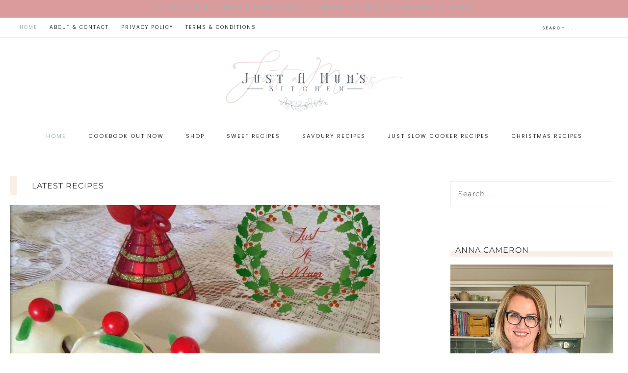

--- FILE ---
content_type: application/javascript
request_url: https://justamumnz.com/wp-content/cache/min/1/wp-content/themes/restored316-captivating/js/slick-init.js?ver=1768510494
body_size: -294
content:
jQuery(function($){$('.home-carousel').slick({arrows:!0,autoplay:!0,autoplaySpeed:5000,speed:1000,slidesToShow:3,slidesToScroll:1,nextArrow:'<i class="fa fa-chevron-right slick-arrow-next" aria-hidden="true"></i>',prevArrow:'<i class="fa fa-chevron-left slick-arrow-prev" aria-hidden="true"></i>',responsive:[{breakpoint:1025,settings:{slidesToShow:2,slidesToScroll:2}},{breakpoint:769,settings:{slidesToShow:1,slidesToScroll:1,}},{breakpoint:471,settings:{arrows:!1,slidesToShow:1,slidesToScroll:1,autoplay:!0}}]})})